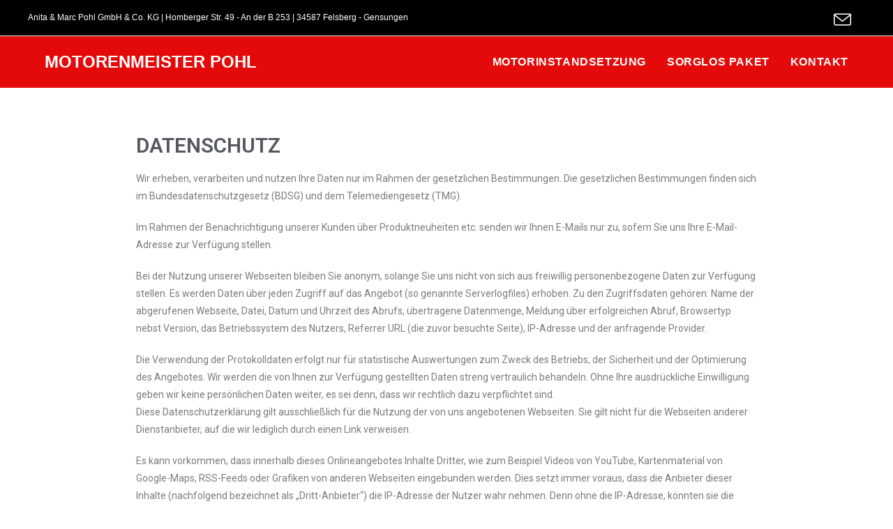

--- FILE ---
content_type: text/css
request_url: https://motorenmeister.de/wp-content/uploads/elementor/css/post-52.css?ver=1715872845
body_size: 747
content:
.elementor-52 .elementor-element.elementor-element-4d5ccf3d > .elementor-container{max-width:911px;}.elementor-52 .elementor-element.elementor-element-4d5ccf3d{margin-top:5%;margin-bottom:5%;}.elementor-52 .elementor-element.elementor-element-2c68f235 .elementor-heading-title{color:#54595F;font-size:3rem;}.elementor-52 .elementor-element.elementor-element-8ca5761 > .elementor-container{min-height:400px;}.elementor-52 .elementor-element.elementor-element-8ca5761:not(.elementor-motion-effects-element-type-background), .elementor-52 .elementor-element.elementor-element-8ca5761 > .elementor-motion-effects-container > .elementor-motion-effects-layer{background-color:#333333;}.elementor-52 .elementor-element.elementor-element-8ca5761{transition:background 0.3s, border 0.3s, border-radius 0.3s, box-shadow 0.3s;margin-top:3%;margin-bottom:3%;padding:3% 3% 3% 3%;}.elementor-52 .elementor-element.elementor-element-8ca5761 > .elementor-background-overlay{transition:background 0.3s, border-radius 0.3s, opacity 0.3s;}.elementor-bc-flex-widget .elementor-52 .elementor-element.elementor-element-209f5d19.elementor-column .elementor-widget-wrap{align-items:flex-end;}.elementor-52 .elementor-element.elementor-element-209f5d19.elementor-column.elementor-element[data-element_type="column"] > .elementor-widget-wrap.elementor-element-populated{align-content:flex-end;align-items:flex-end;}.elementor-52 .elementor-element.elementor-element-f950e20{text-align:left;color:#FFFFFF;font-size:1.5rem;font-weight:400;line-height:1.2em;}.elementor-52 .elementor-element.elementor-element-280d368c .elementor-icon-list-icon i{color:#D80003;transition:color 0.3s;}.elementor-52 .elementor-element.elementor-element-280d368c .elementor-icon-list-icon svg{fill:#D80003;transition:fill 0.3s;}.elementor-52 .elementor-element.elementor-element-280d368c{--e-icon-list-icon-size:14px;--icon-vertical-offset:0px;}.elementor-52 .elementor-element.elementor-element-280d368c .elementor-icon-list-item > .elementor-icon-list-text, .elementor-52 .elementor-element.elementor-element-280d368c .elementor-icon-list-item > a{font-size:1.6rem;}.elementor-52 .elementor-element.elementor-element-280d368c .elementor-icon-list-text{color:#FFFFFF;transition:color 0.3s;}.elementor-52 .elementor-element.elementor-element-3292f44f{text-align:left;color:#FFFFFF;font-size:1.5rem;font-weight:bold;}.elementor-bc-flex-widget .elementor-52 .elementor-element.elementor-element-476c01c3.elementor-column .elementor-widget-wrap{align-items:flex-start;}.elementor-52 .elementor-element.elementor-element-476c01c3.elementor-column.elementor-element[data-element_type="column"] > .elementor-widget-wrap.elementor-element-populated{align-content:flex-start;align-items:flex-start;}.elementor-52 .elementor-element.elementor-element-476c01c3.elementor-column > .elementor-widget-wrap{justify-content:flex-end;}.elementor-52 .elementor-element.elementor-element-476c01c3 > .elementor-widget-wrap > .elementor-widget:not(.elementor-widget__width-auto):not(.elementor-widget__width-initial):not(:last-child):not(.elementor-absolute){margin-bottom:-10px;}.elementor-52 .elementor-element.elementor-element-7ecf7b13{text-align:left;color:#FFFFFF;font-size:1.5rem;font-weight:bold;}.elementor-52 .elementor-element.elementor-element-4c99d4d7{text-align:left;color:#FFFFFF;font-size:1.5rem;font-weight:bold;}.elementor-52 .elementor-element.elementor-element-1d4232cf{text-align:left;color:#FFFFFF;font-size:1.5rem;font-weight:bold;}.elementor-52 .elementor-element.elementor-element-a80764b{text-align:left;color:#FFFFFF;font-size:1.5rem;font-weight:bold;}.elementor-52 .elementor-element.elementor-element-69eddfb{text-align:left;color:#FFFFFF;font-size:1.5rem;font-weight:bold;}.elementor-52 .elementor-element.elementor-element-cc37650{text-align:left;color:#FFFFFF;font-size:1.5rem;font-weight:bold;}.elementor-bc-flex-widget .elementor-52 .elementor-element.elementor-element-610ff4ce.elementor-column .elementor-widget-wrap{align-items:flex-end;}.elementor-52 .elementor-element.elementor-element-610ff4ce.elementor-column.elementor-element[data-element_type="column"] > .elementor-widget-wrap.elementor-element-populated{align-content:flex-end;align-items:flex-end;}.elementor-52 .elementor-element.elementor-element-62dd894a{text-align:right;color:#FFFFFF;font-size:1.1rem;}